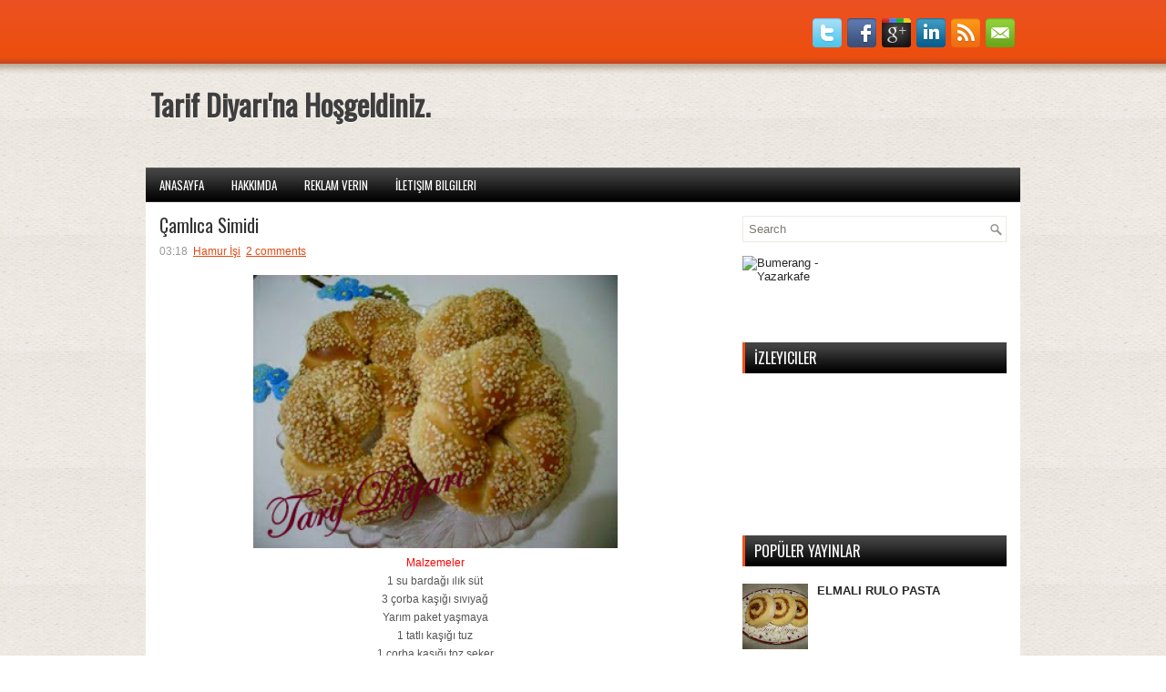

--- FILE ---
content_type: text/html; charset=UTF-8
request_url: https://deryadaninciler.blogspot.com/b/stats?style=BLACK_TRANSPARENT&timeRange=ALL_TIME&token=APq4FmBQGiioHCmtGCquaCSjB8R7Cxr7bhWkL0t44xVXcaEhOuV2Efaa4A_CCVQR-0S2n6qbJOtR4iIaIUZ2gcBxXwCdjp2ABQ
body_size: -13
content:
{"total":2146185,"sparklineOptions":{"backgroundColor":{"fillOpacity":0.1,"fill":"#000000"},"series":[{"areaOpacity":0.3,"color":"#202020"}]},"sparklineData":[[0,7],[1,11],[2,20],[3,12],[4,20],[5,6],[6,21],[7,55],[8,20],[9,13],[10,13],[11,15],[12,15],[13,19],[14,31],[15,20],[16,14],[17,18],[18,9],[19,51],[20,70],[21,83],[22,97],[23,81],[24,31],[25,90],[26,58],[27,6],[28,26],[29,2]],"nextTickMs":1800000}